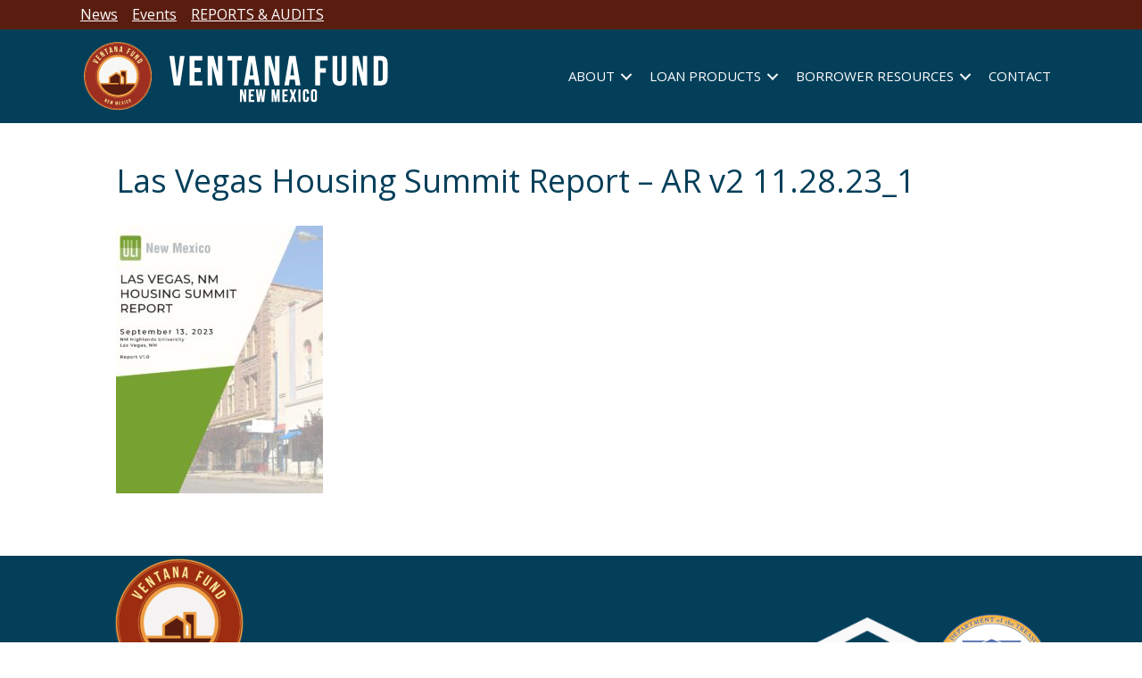

--- FILE ---
content_type: text/html; charset=UTF-8
request_url: https://www.ventanafund.org/borrower-resources/housing-summits/las-vegas-housing-summit-report-ar-v2-11-28-23_1/
body_size: 10065
content:
<!DOCTYPE html>
<html lang="en-US">
<head>
<meta charset="UTF-8" />
<meta name='viewport' content='width=device-width, initial-scale=1.0' />
<meta http-equiv='X-UA-Compatible' content='IE=edge' />
<link rel="profile" href="https://gmpg.org/xfn/11" />
<meta name='robots' content='index, follow, max-image-preview:large, max-snippet:-1, max-video-preview:-1' />

	<!-- This site is optimized with the Yoast SEO plugin v22.8 - https://yoast.com/wordpress/plugins/seo/ -->
	<title>Las Vegas Housing Summit Report - AR v2 11.28.23_1 - Ventana Fund</title>
	<link rel="canonical" href="https://www.ventanafund.org/borrower-resources/housing-summits/las-vegas-housing-summit-report-ar-v2-11-28-23_1/" />
	<meta property="og:locale" content="en_US" />
	<meta property="og:type" content="article" />
	<meta property="og:title" content="Las Vegas Housing Summit Report - AR v2 11.28.23_1 - Ventana Fund" />
	<meta property="og:url" content="https://www.ventanafund.org/borrower-resources/housing-summits/las-vegas-housing-summit-report-ar-v2-11-28-23_1/" />
	<meta property="og:site_name" content="Ventana Fund" />
	<meta property="og:image" content="https://www.ventanafund.org/borrower-resources/housing-summits/las-vegas-housing-summit-report-ar-v2-11-28-23_1" />
	<meta property="og:image:width" content="1" />
	<meta property="og:image:height" content="1" />
	<meta property="og:image:type" content="image/jpeg" />
	<meta name="twitter:card" content="summary_large_image" />
	<script type="application/ld+json" class="yoast-schema-graph">{"@context":"https://schema.org","@graph":[{"@type":"WebPage","@id":"https://www.ventanafund.org/borrower-resources/housing-summits/las-vegas-housing-summit-report-ar-v2-11-28-23_1/","url":"https://www.ventanafund.org/borrower-resources/housing-summits/las-vegas-housing-summit-report-ar-v2-11-28-23_1/","name":"Las Vegas Housing Summit Report - AR v2 11.28.23_1 - Ventana Fund","isPartOf":{"@id":"https://ventanafund.org/#website"},"primaryImageOfPage":{"@id":"https://www.ventanafund.org/borrower-resources/housing-summits/las-vegas-housing-summit-report-ar-v2-11-28-23_1/#primaryimage"},"image":{"@id":"https://www.ventanafund.org/borrower-resources/housing-summits/las-vegas-housing-summit-report-ar-v2-11-28-23_1/#primaryimage"},"thumbnailUrl":"https://www.ventanafund.org/wp-content/uploads/2024/01/Las-Vegas-Housing-Summit-Report-AR-v2-11.28.23_1-scaled.jpg","datePublished":"2024-01-10T22:20:35+00:00","dateModified":"2024-01-10T22:20:35+00:00","breadcrumb":{"@id":"https://www.ventanafund.org/borrower-resources/housing-summits/las-vegas-housing-summit-report-ar-v2-11-28-23_1/#breadcrumb"},"inLanguage":"en-US","potentialAction":[{"@type":"ReadAction","target":["https://www.ventanafund.org/borrower-resources/housing-summits/las-vegas-housing-summit-report-ar-v2-11-28-23_1/"]}]},{"@type":"ImageObject","inLanguage":"en-US","@id":"https://www.ventanafund.org/borrower-resources/housing-summits/las-vegas-housing-summit-report-ar-v2-11-28-23_1/#primaryimage","url":"https://www.ventanafund.org/wp-content/uploads/2024/01/Las-Vegas-Housing-Summit-Report-AR-v2-11.28.23_1-scaled.jpg","contentUrl":"https://www.ventanafund.org/wp-content/uploads/2024/01/Las-Vegas-Housing-Summit-Report-AR-v2-11.28.23_1-scaled.jpg","width":1978,"height":2560},{"@type":"BreadcrumbList","@id":"https://www.ventanafund.org/borrower-resources/housing-summits/las-vegas-housing-summit-report-ar-v2-11-28-23_1/#breadcrumb","itemListElement":[{"@type":"ListItem","position":1,"name":"Home","item":"https://www.ventanafund.org/"},{"@type":"ListItem","position":2,"name":"Borrower Resources","item":"https://www.ventanafund.org/borrower-resources/"},{"@type":"ListItem","position":3,"name":"Housing Summits","item":"https://www.ventanafund.org/borrower-resources/housing-summits/"},{"@type":"ListItem","position":4,"name":"Las Vegas Housing Summit Report &#8211; AR v2 11.28.23_1"}]},{"@type":"WebSite","@id":"https://ventanafund.org/#website","url":"https://ventanafund.org/","name":"Ventana Fund","description":"Financing New Mexico’s Affordable Housing","potentialAction":[{"@type":"SearchAction","target":{"@type":"EntryPoint","urlTemplate":"https://ventanafund.org/?s={search_term_string}"},"query-input":"required name=search_term_string"}],"inLanguage":"en-US"}]}</script>
	<!-- / Yoast SEO plugin. -->


<link rel='dns-prefetch' href='//kit.fontawesome.com' />
<link rel='dns-prefetch' href='//fonts.googleapis.com' />
<link href='https://fonts.gstatic.com' crossorigin rel='preconnect' />
<link rel="alternate" type="application/rss+xml" title="Ventana Fund &raquo; Feed" href="https://www.ventanafund.org/feed/" />
<link rel="alternate" type="text/calendar" title="Ventana Fund &raquo; iCal Feed" href="https://www.ventanafund.org/events/?ical=1" />
<link rel="alternate" title="oEmbed (JSON)" type="application/json+oembed" href="https://www.ventanafund.org/wp-json/oembed/1.0/embed?url=https%3A%2F%2Fwww.ventanafund.org%2Fborrower-resources%2Fhousing-summits%2Flas-vegas-housing-summit-report-ar-v2-11-28-23_1%2F" />
<link rel="alternate" title="oEmbed (XML)" type="text/xml+oembed" href="https://www.ventanafund.org/wp-json/oembed/1.0/embed?url=https%3A%2F%2Fwww.ventanafund.org%2Fborrower-resources%2Fhousing-summits%2Flas-vegas-housing-summit-report-ar-v2-11-28-23_1%2F&#038;format=xml" />
<style id='wp-img-auto-sizes-contain-inline-css'>
img:is([sizes=auto i],[sizes^="auto," i]){contain-intrinsic-size:3000px 1500px}
/*# sourceURL=wp-img-auto-sizes-contain-inline-css */
</style>
<link rel='stylesheet' id='formidable-css' href='https://www.ventanafund.org/wp-content/plugins/formidable/css/formidableforms.css?ver=641412' media='all' />
<style id='wp-emoji-styles-inline-css'>

	img.wp-smiley, img.emoji {
		display: inline !important;
		border: none !important;
		box-shadow: none !important;
		height: 1em !important;
		width: 1em !important;
		margin: 0 0.07em !important;
		vertical-align: -0.1em !important;
		background: none !important;
		padding: 0 !important;
	}
/*# sourceURL=wp-emoji-styles-inline-css */
</style>
<link rel='stylesheet' id='wp-block-library-css' href='https://www.ventanafund.org/wp-includes/css/dist/block-library/style.min.css?ver=6.9' media='all' />
<style id='global-styles-inline-css'>
:root{--wp--preset--aspect-ratio--square: 1;--wp--preset--aspect-ratio--4-3: 4/3;--wp--preset--aspect-ratio--3-4: 3/4;--wp--preset--aspect-ratio--3-2: 3/2;--wp--preset--aspect-ratio--2-3: 2/3;--wp--preset--aspect-ratio--16-9: 16/9;--wp--preset--aspect-ratio--9-16: 9/16;--wp--preset--color--black: #000000;--wp--preset--color--cyan-bluish-gray: #abb8c3;--wp--preset--color--white: #ffffff;--wp--preset--color--pale-pink: #f78da7;--wp--preset--color--vivid-red: #cf2e2e;--wp--preset--color--luminous-vivid-orange: #ff6900;--wp--preset--color--luminous-vivid-amber: #fcb900;--wp--preset--color--light-green-cyan: #7bdcb5;--wp--preset--color--vivid-green-cyan: #00d084;--wp--preset--color--pale-cyan-blue: #8ed1fc;--wp--preset--color--vivid-cyan-blue: #0693e3;--wp--preset--color--vivid-purple: #9b51e0;--wp--preset--color--fl-heading-text: #043f5a;--wp--preset--color--fl-body-bg: #ffffff;--wp--preset--color--fl-body-text: #5e5c5c;--wp--preset--color--fl-accent: #043f5a;--wp--preset--color--fl-accent-hover: #00687a;--wp--preset--color--fl-topbar-bg: #ffffff;--wp--preset--color--fl-topbar-text: #000000;--wp--preset--color--fl-topbar-link: #428bca;--wp--preset--color--fl-topbar-hover: #428bca;--wp--preset--color--fl-header-bg: #ffffff;--wp--preset--color--fl-header-text: #000000;--wp--preset--color--fl-header-link: #428bca;--wp--preset--color--fl-header-hover: #428bca;--wp--preset--color--fl-nav-bg: #ffffff;--wp--preset--color--fl-nav-link: #428bca;--wp--preset--color--fl-nav-hover: #428bca;--wp--preset--color--fl-content-bg: #ffffff;--wp--preset--color--fl-footer-widgets-bg: #ffffff;--wp--preset--color--fl-footer-widgets-text: #000000;--wp--preset--color--fl-footer-widgets-link: #428bca;--wp--preset--color--fl-footer-widgets-hover: #428bca;--wp--preset--color--fl-footer-bg: #ffffff;--wp--preset--color--fl-footer-text: #000000;--wp--preset--color--fl-footer-link: #428bca;--wp--preset--color--fl-footer-hover: #428bca;--wp--preset--gradient--vivid-cyan-blue-to-vivid-purple: linear-gradient(135deg,rgb(6,147,227) 0%,rgb(155,81,224) 100%);--wp--preset--gradient--light-green-cyan-to-vivid-green-cyan: linear-gradient(135deg,rgb(122,220,180) 0%,rgb(0,208,130) 100%);--wp--preset--gradient--luminous-vivid-amber-to-luminous-vivid-orange: linear-gradient(135deg,rgb(252,185,0) 0%,rgb(255,105,0) 100%);--wp--preset--gradient--luminous-vivid-orange-to-vivid-red: linear-gradient(135deg,rgb(255,105,0) 0%,rgb(207,46,46) 100%);--wp--preset--gradient--very-light-gray-to-cyan-bluish-gray: linear-gradient(135deg,rgb(238,238,238) 0%,rgb(169,184,195) 100%);--wp--preset--gradient--cool-to-warm-spectrum: linear-gradient(135deg,rgb(74,234,220) 0%,rgb(151,120,209) 20%,rgb(207,42,186) 40%,rgb(238,44,130) 60%,rgb(251,105,98) 80%,rgb(254,248,76) 100%);--wp--preset--gradient--blush-light-purple: linear-gradient(135deg,rgb(255,206,236) 0%,rgb(152,150,240) 100%);--wp--preset--gradient--blush-bordeaux: linear-gradient(135deg,rgb(254,205,165) 0%,rgb(254,45,45) 50%,rgb(107,0,62) 100%);--wp--preset--gradient--luminous-dusk: linear-gradient(135deg,rgb(255,203,112) 0%,rgb(199,81,192) 50%,rgb(65,88,208) 100%);--wp--preset--gradient--pale-ocean: linear-gradient(135deg,rgb(255,245,203) 0%,rgb(182,227,212) 50%,rgb(51,167,181) 100%);--wp--preset--gradient--electric-grass: linear-gradient(135deg,rgb(202,248,128) 0%,rgb(113,206,126) 100%);--wp--preset--gradient--midnight: linear-gradient(135deg,rgb(2,3,129) 0%,rgb(40,116,252) 100%);--wp--preset--font-size--small: 13px;--wp--preset--font-size--medium: 20px;--wp--preset--font-size--large: 36px;--wp--preset--font-size--x-large: 42px;--wp--preset--spacing--20: 0.44rem;--wp--preset--spacing--30: 0.67rem;--wp--preset--spacing--40: 1rem;--wp--preset--spacing--50: 1.5rem;--wp--preset--spacing--60: 2.25rem;--wp--preset--spacing--70: 3.38rem;--wp--preset--spacing--80: 5.06rem;--wp--preset--shadow--natural: 6px 6px 9px rgba(0, 0, 0, 0.2);--wp--preset--shadow--deep: 12px 12px 50px rgba(0, 0, 0, 0.4);--wp--preset--shadow--sharp: 6px 6px 0px rgba(0, 0, 0, 0.2);--wp--preset--shadow--outlined: 6px 6px 0px -3px rgb(255, 255, 255), 6px 6px rgb(0, 0, 0);--wp--preset--shadow--crisp: 6px 6px 0px rgb(0, 0, 0);}:where(.is-layout-flex){gap: 0.5em;}:where(.is-layout-grid){gap: 0.5em;}body .is-layout-flex{display: flex;}.is-layout-flex{flex-wrap: wrap;align-items: center;}.is-layout-flex > :is(*, div){margin: 0;}body .is-layout-grid{display: grid;}.is-layout-grid > :is(*, div){margin: 0;}:where(.wp-block-columns.is-layout-flex){gap: 2em;}:where(.wp-block-columns.is-layout-grid){gap: 2em;}:where(.wp-block-post-template.is-layout-flex){gap: 1.25em;}:where(.wp-block-post-template.is-layout-grid){gap: 1.25em;}.has-black-color{color: var(--wp--preset--color--black) !important;}.has-cyan-bluish-gray-color{color: var(--wp--preset--color--cyan-bluish-gray) !important;}.has-white-color{color: var(--wp--preset--color--white) !important;}.has-pale-pink-color{color: var(--wp--preset--color--pale-pink) !important;}.has-vivid-red-color{color: var(--wp--preset--color--vivid-red) !important;}.has-luminous-vivid-orange-color{color: var(--wp--preset--color--luminous-vivid-orange) !important;}.has-luminous-vivid-amber-color{color: var(--wp--preset--color--luminous-vivid-amber) !important;}.has-light-green-cyan-color{color: var(--wp--preset--color--light-green-cyan) !important;}.has-vivid-green-cyan-color{color: var(--wp--preset--color--vivid-green-cyan) !important;}.has-pale-cyan-blue-color{color: var(--wp--preset--color--pale-cyan-blue) !important;}.has-vivid-cyan-blue-color{color: var(--wp--preset--color--vivid-cyan-blue) !important;}.has-vivid-purple-color{color: var(--wp--preset--color--vivid-purple) !important;}.has-black-background-color{background-color: var(--wp--preset--color--black) !important;}.has-cyan-bluish-gray-background-color{background-color: var(--wp--preset--color--cyan-bluish-gray) !important;}.has-white-background-color{background-color: var(--wp--preset--color--white) !important;}.has-pale-pink-background-color{background-color: var(--wp--preset--color--pale-pink) !important;}.has-vivid-red-background-color{background-color: var(--wp--preset--color--vivid-red) !important;}.has-luminous-vivid-orange-background-color{background-color: var(--wp--preset--color--luminous-vivid-orange) !important;}.has-luminous-vivid-amber-background-color{background-color: var(--wp--preset--color--luminous-vivid-amber) !important;}.has-light-green-cyan-background-color{background-color: var(--wp--preset--color--light-green-cyan) !important;}.has-vivid-green-cyan-background-color{background-color: var(--wp--preset--color--vivid-green-cyan) !important;}.has-pale-cyan-blue-background-color{background-color: var(--wp--preset--color--pale-cyan-blue) !important;}.has-vivid-cyan-blue-background-color{background-color: var(--wp--preset--color--vivid-cyan-blue) !important;}.has-vivid-purple-background-color{background-color: var(--wp--preset--color--vivid-purple) !important;}.has-black-border-color{border-color: var(--wp--preset--color--black) !important;}.has-cyan-bluish-gray-border-color{border-color: var(--wp--preset--color--cyan-bluish-gray) !important;}.has-white-border-color{border-color: var(--wp--preset--color--white) !important;}.has-pale-pink-border-color{border-color: var(--wp--preset--color--pale-pink) !important;}.has-vivid-red-border-color{border-color: var(--wp--preset--color--vivid-red) !important;}.has-luminous-vivid-orange-border-color{border-color: var(--wp--preset--color--luminous-vivid-orange) !important;}.has-luminous-vivid-amber-border-color{border-color: var(--wp--preset--color--luminous-vivid-amber) !important;}.has-light-green-cyan-border-color{border-color: var(--wp--preset--color--light-green-cyan) !important;}.has-vivid-green-cyan-border-color{border-color: var(--wp--preset--color--vivid-green-cyan) !important;}.has-pale-cyan-blue-border-color{border-color: var(--wp--preset--color--pale-cyan-blue) !important;}.has-vivid-cyan-blue-border-color{border-color: var(--wp--preset--color--vivid-cyan-blue) !important;}.has-vivid-purple-border-color{border-color: var(--wp--preset--color--vivid-purple) !important;}.has-vivid-cyan-blue-to-vivid-purple-gradient-background{background: var(--wp--preset--gradient--vivid-cyan-blue-to-vivid-purple) !important;}.has-light-green-cyan-to-vivid-green-cyan-gradient-background{background: var(--wp--preset--gradient--light-green-cyan-to-vivid-green-cyan) !important;}.has-luminous-vivid-amber-to-luminous-vivid-orange-gradient-background{background: var(--wp--preset--gradient--luminous-vivid-amber-to-luminous-vivid-orange) !important;}.has-luminous-vivid-orange-to-vivid-red-gradient-background{background: var(--wp--preset--gradient--luminous-vivid-orange-to-vivid-red) !important;}.has-very-light-gray-to-cyan-bluish-gray-gradient-background{background: var(--wp--preset--gradient--very-light-gray-to-cyan-bluish-gray) !important;}.has-cool-to-warm-spectrum-gradient-background{background: var(--wp--preset--gradient--cool-to-warm-spectrum) !important;}.has-blush-light-purple-gradient-background{background: var(--wp--preset--gradient--blush-light-purple) !important;}.has-blush-bordeaux-gradient-background{background: var(--wp--preset--gradient--blush-bordeaux) !important;}.has-luminous-dusk-gradient-background{background: var(--wp--preset--gradient--luminous-dusk) !important;}.has-pale-ocean-gradient-background{background: var(--wp--preset--gradient--pale-ocean) !important;}.has-electric-grass-gradient-background{background: var(--wp--preset--gradient--electric-grass) !important;}.has-midnight-gradient-background{background: var(--wp--preset--gradient--midnight) !important;}.has-small-font-size{font-size: var(--wp--preset--font-size--small) !important;}.has-medium-font-size{font-size: var(--wp--preset--font-size--medium) !important;}.has-large-font-size{font-size: var(--wp--preset--font-size--large) !important;}.has-x-large-font-size{font-size: var(--wp--preset--font-size--x-large) !important;}
/*# sourceURL=global-styles-inline-css */
</style>

<style id='classic-theme-styles-inline-css'>
/*! This file is auto-generated */
.wp-block-button__link{color:#fff;background-color:#32373c;border-radius:9999px;box-shadow:none;text-decoration:none;padding:calc(.667em + 2px) calc(1.333em + 2px);font-size:1.125em}.wp-block-file__button{background:#32373c;color:#fff;text-decoration:none}
/*# sourceURL=/wp-includes/css/classic-themes.min.css */
</style>
<link rel='stylesheet' id='fl-builder-layout-bundle-f4eb106e0fc1b0364b01192092060f0d-css' href='https://www.ventanafund.org/wp-content/uploads/bb-plugin/cache/f4eb106e0fc1b0364b01192092060f0d-layout-bundle.css?ver=2.8.1.3-1.4.10' media='all' />
<link rel='stylesheet' id='jquery-magnificpopup-css' href='https://www.ventanafund.org/wp-content/plugins/bb-plugin/css/jquery.magnificpopup.min.css?ver=2.8.1.3' media='all' />
<link rel='stylesheet' id='base-css' href='https://www.ventanafund.org/wp-content/themes/bb-theme/css/base.min.css?ver=1.7.15.3' media='all' />
<link rel='stylesheet' id='fl-automator-skin-css' href='https://www.ventanafund.org/wp-content/uploads/bb-theme/skin-66325defe2d2e.css?ver=1.7.15.3' media='all' />
<link rel='stylesheet' id='fl-child-theme-css' href='https://www.ventanafund.org/wp-content/themes/bb-theme-child/style.css?ver=6.9' media='all' />
<link rel='stylesheet' id='pp-animate-css' href='https://www.ventanafund.org/wp-content/plugins/bbpowerpack/assets/css/animate.min.css?ver=3.5.1' media='all' />
<link rel='stylesheet' id='fl-builder-google-fonts-c6fcdde087c9ccb6a474b897f98c680a-css' href='//fonts.googleapis.com/css?family=Open+Sans%3A300%2C400%2C700%2C400&#038;ver=6.9' media='all' />
<script id="wpgmza_data-js-extra">
var wpgmza_google_api_status = {"message":"Enqueued","code":"ENQUEUED"};
//# sourceURL=wpgmza_data-js-extra
</script>
<script src="https://www.ventanafund.org/wp-content/plugins/wp-google-maps/wpgmza_data.js?ver=6.9" id="wpgmza_data-js"></script>
<script src="https://www.ventanafund.org/wp-includes/js/jquery/jquery.min.js?ver=3.7.1" id="jquery-core-js"></script>
<script src="https://www.ventanafund.org/wp-includes/js/jquery/jquery-migrate.min.js?ver=3.4.1" id="jquery-migrate-js"></script>
<script defer crossorigin="anonymous" src="https://kit.fontawesome.com/ebbfc9b6cf.js" id="font-awesome-official-js"></script>
<link rel="https://api.w.org/" href="https://www.ventanafund.org/wp-json/" /><link rel="alternate" title="JSON" type="application/json" href="https://www.ventanafund.org/wp-json/wp/v2/media/750" /><link rel="EditURI" type="application/rsd+xml" title="RSD" href="https://www.ventanafund.org/xmlrpc.php?rsd" />
<meta name="generator" content="WordPress 6.9" />
<link rel='shortlink' href='https://www.ventanafund.org/?p=750' />
		<script>
			var bb_powerpack = {
				search_term: '',
				version: '2.36.4',
				getAjaxUrl: function() { return atob( 'aHR0cHM6Ly93d3cudmVudGFuYWZ1bmQub3JnL3dwLWFkbWluL2FkbWluLWFqYXgucGhw' ); },
				callback: function() {}
			};
		</script>
		
		<!-- GA Google Analytics @ https://m0n.co/ga -->
		<script async src="https://www.googletagmanager.com/gtag/js?id=G-QNECVXFRGK"></script>
		<script>
			window.dataLayer = window.dataLayer || [];
			function gtag(){dataLayer.push(arguments);}
			gtag('js', new Date());
			gtag('config', 'G-QNECVXFRGK');
		</script>

	<script type="text/javascript">document.documentElement.className += " js";</script>
<meta name="tec-api-version" content="v1"><meta name="tec-api-origin" content="https://www.ventanafund.org"><link rel="alternate" href="https://www.ventanafund.org/wp-json/tribe/events/v1/" /><link rel="icon" href="https://www.ventanafund.org/wp-content/uploads/2025/03/cropped-Ventana-Fund-Logo-Vector-Files-01-1-32x32.png" sizes="32x32" />
<link rel="icon" href="https://www.ventanafund.org/wp-content/uploads/2025/03/cropped-Ventana-Fund-Logo-Vector-Files-01-1-192x192.png" sizes="192x192" />
<link rel="apple-touch-icon" href="https://www.ventanafund.org/wp-content/uploads/2025/03/cropped-Ventana-Fund-Logo-Vector-Files-01-1-180x180.png" />
<meta name="msapplication-TileImage" content="https://www.ventanafund.org/wp-content/uploads/2025/03/cropped-Ventana-Fund-Logo-Vector-Files-01-1-270x270.png" />
</head>
<body class="attachment wp-singular attachment-template-default attachmentid-750 attachment-jpeg wp-theme-bb-theme wp-child-theme-bb-theme-child tribe-no-js fl-theme-builder-header fl-theme-builder-header-header fl-theme-builder-footer fl-theme-builder-footer-footer fl-framework-base fl-preset-default fl-full-width fl-search-active" itemscope="itemscope" itemtype="https://schema.org/WebPage">
<a aria-label="Skip to content" class="fl-screen-reader-text" href="#fl-main-content">Skip to content</a><div class="fl-page">
	<header class="fl-builder-content fl-builder-content-55 fl-builder-global-templates-locked" data-post-id="55" data-type="header" data-sticky="0" data-sticky-on="" data-sticky-breakpoint="medium" data-shrink="0" data-overlay="0" data-overlay-bg="transparent" data-shrink-image-height="50px" role="banner" itemscope="itemscope" itemtype="http://schema.org/WPHeader"><div class="fl-row fl-row-full-width fl-row-bg-color fl-node-k5go7jac2h34 fl-row-default-height fl-row-align-center" data-node="k5go7jac2h34">
	<div class="fl-row-content-wrap">
		<div class="uabb-row-separator uabb-top-row-separator" >
</div>
						<div class="fl-row-content fl-row-fixed-width fl-node-content">
		
<div class="fl-col-group fl-node-j0dw78cx3yuz fl-col-group-equal-height fl-col-group-align-center fl-col-group-custom-width" data-node="j0dw78cx3yuz">
			<div class="fl-col fl-node-wq32ri7ptdg8 fl-col-small-custom-width" data-node="wq32ri7ptdg8">
	<div class="fl-col-content fl-node-content"><div class="fl-module fl-module-rich-text fl-node-sdjwy14or53u" data-node="sdjwy14or53u">
	<div class="fl-module-content fl-node-content">
		<div class="fl-rich-text">
	<p style="margin-bottom: 0;"><span style="text-decoration: underline;"><a href="/news/">News</a></span>    <a href="/events/"><span style="text-decoration: underline;">Events</span></a>    <span style="text-decoration: underline;"><a href="/reports-audits/">REPORTS &amp; AUDITS</a></span></p>
</div>
	</div>
</div>
</div>
</div>
	</div>
		</div>
	</div>
</div>
<div class="fl-row fl-row-full-width fl-row-bg-color fl-node-oqx1jv8dk4ec fl-row-default-height fl-row-align-center" data-node="oqx1jv8dk4ec">
	<div class="fl-row-content-wrap">
		<div class="uabb-row-separator uabb-top-row-separator" >
</div>
						<div class="fl-row-content fl-row-fixed-width fl-node-content">
		
<div class="fl-col-group fl-node-s7th4mkdebr6 fl-col-group-equal-height fl-col-group-align-center fl-col-group-custom-width" data-node="s7th4mkdebr6">
			<div class="fl-col fl-node-t2vpybrzfu18 fl-col-small fl-col-small-custom-width" data-node="t2vpybrzfu18">
	<div class="fl-col-content fl-node-content"><div class="fl-module fl-module-photo fl-node-ft7mxdvnho82" data-node="ft7mxdvnho82">
	<div class="fl-module-content fl-node-content">
		<div class="fl-photo fl-photo-align-left" itemscope itemtype="https://schema.org/ImageObject">
	<div class="fl-photo-content fl-photo-img-png">
				<a href="https://www.ventanafund.org" target="_self" itemprop="url">
				<img loading="lazy" decoding="async" class="fl-photo-img wp-image-419 size-full" src="https://www.ventanafund.org/wp-content/uploads/2023/06/ventana-fund-wide-logo-350-alt.png" alt="Ventana Fund logo" itemprop="image" height="85" width="350" title="ventana-fund-wide-logo-350-alt"  data-no-lazy="1" srcset="https://www.ventanafund.org/wp-content/uploads/2023/06/ventana-fund-wide-logo-350-alt.png 350w, https://www.ventanafund.org/wp-content/uploads/2023/06/ventana-fund-wide-logo-350-alt-300x73.png 300w" sizes="auto, (max-width: 350px) 100vw, 350px" />
				</a>
					</div>
	</div>
	</div>
</div>
</div>
</div>
			<div class="fl-col fl-node-nbme5cplu73o fl-col-small-custom-width" data-node="nbme5cplu73o">
	<div class="fl-col-content fl-node-content"><div class="fl-module fl-module-menu fl-node-l7etsakdzm1j" data-node="l7etsakdzm1j">
	<div class="fl-module-content fl-node-content">
		<div class="fl-menu fl-menu-responsive-toggle-medium-mobile">
	<button class="fl-menu-mobile-toggle hamburger-label" aria-label="Menu"><span class="fl-menu-icon svg-container"><svg version="1.1" class="hamburger-menu" xmlns="http://www.w3.org/2000/svg" xmlns:xlink="http://www.w3.org/1999/xlink" viewBox="0 0 512 512">
<rect class="fl-hamburger-menu-top" width="512" height="102"/>
<rect class="fl-hamburger-menu-middle" y="205" width="512" height="102"/>
<rect class="fl-hamburger-menu-bottom" y="410" width="512" height="102"/>
</svg>
</span><span class="fl-menu-mobile-toggle-label">Menu</span></button>	<div class="fl-clear"></div>
	<nav aria-label="Menu" itemscope="itemscope" itemtype="https://schema.org/SiteNavigationElement"><ul id="menu-main" class="menu fl-menu-horizontal fl-toggle-arrows"><li id="menu-item-352" class="menu-item menu-item-type-post_type menu-item-object-page menu-item-has-children fl-has-submenu"><div class="fl-has-submenu-container"><a href="https://www.ventanafund.org/about/">About</a><span class="fl-menu-toggle"></span></div><ul class="sub-menu">	<li id="menu-item-498" class="menu-item menu-item-type-post_type menu-item-object-page"><a href="https://www.ventanafund.org/about/">Who We Are</a></li>	<li id="menu-item-100" class="menu-item menu-item-type-post_type menu-item-object-page"><a href="https://www.ventanafund.org/about/board-of-directors/">Board of Directors</a></li>	<li id="menu-item-907" class="menu-item menu-item-type-post_type menu-item-object-page"><a href="https://www.ventanafund.org/about/advisory-committee/">Advisory Committee</a></li>	<li id="menu-item-189" class="menu-item menu-item-type-post_type menu-item-object-page"><a href="https://www.ventanafund.org/about/staff/">Our Team</a></li>	<li id="menu-item-99" class="menu-item menu-item-type-post_type menu-item-object-page"><a href="https://www.ventanafund.org/about/portfolio/">Portfolio</a></li>	<li id="menu-item-101" class="menu-item menu-item-type-post_type menu-item-object-page"><a href="https://www.ventanafund.org/about/partners/">Partners</a></li>	<li id="menu-item-923" class="menu-item menu-item-type-post_type menu-item-object-page"><a href="https://www.ventanafund.org/careers/">Careers</a></li></ul></li><li id="menu-item-49" class="menu-item menu-item-type-post_type menu-item-object-page menu-item-has-children fl-has-submenu"><div class="fl-has-submenu-container"><a href="https://www.ventanafund.org/loan-products/">Loan Products</a><span class="fl-menu-toggle"></span></div><ul class="sub-menu">	<li id="menu-item-508" class="menu-item menu-item-type-post_type menu-item-object-page"><a href="https://www.ventanafund.org/loan-products/construction-loan/">Construction Loan</a></li>	<li id="menu-item-509" class="menu-item menu-item-type-post_type menu-item-object-page"><a href="https://www.ventanafund.org/loan-products/threshold-loan/">Threshold Loan</a></li></ul></li><li id="menu-item-363" class="menu-item menu-item-type-post_type menu-item-object-page menu-item-has-children fl-has-submenu"><div class="fl-has-submenu-container"><a href="https://www.ventanafund.org/borrower-resources/">Borrower Resources</a><span class="fl-menu-toggle"></span></div><ul class="sub-menu">	<li id="menu-item-246" class="menu-item menu-item-type-post_type menu-item-object-page"><a href="https://www.ventanafund.org/borrower-resources/current-borrowers/">Current Borrowers</a></li>	<li id="menu-item-245" class="menu-item menu-item-type-post_type menu-item-object-page"><a href="https://www.ventanafund.org/borrower-resources/new-borrowers/">New Borrowers</a></li>	<li id="menu-item-754" class="menu-item menu-item-type-post_type menu-item-object-page"><a href="https://www.ventanafund.org/borrower-resources/housing-summits/">Housing Summits</a></li>	<li id="menu-item-819" class="menu-item menu-item-type-post_type menu-item-object-page"><a href="https://www.ventanafund.org/borrower-resources/adus/">Accessory Dwelling Units (ADUs)</a></li>	<li id="menu-item-1525" class="menu-item menu-item-type-post_type menu-item-object-page"><a href="https://www.ventanafund.org/education/">Education</a></li></ul></li><li id="menu-item-111" class="menu-item menu-item-type-post_type menu-item-object-page"><a href="https://www.ventanafund.org/about/contact/">Contact</a></li></ul></nav></div>
	</div>
</div>
</div>
</div>
	</div>
		</div>
	</div>
</div>
</header><div class="uabb-js-breakpoint" style="display: none;"></div>	<div id="fl-main-content" class="fl-page-content" itemprop="mainContentOfPage" role="main">

		
<div class="fl-content-full container">
	<div class="row">
		<div class="fl-content col-md-12">
			<article class="fl-post post-750 attachment type-attachment status-inherit hentry" id="fl-post-750" itemscope="itemscope" itemtype="https://schema.org/CreativeWork">

		<header class="fl-post-header">
		<h1 class="fl-post-title" itemprop="headline">Las Vegas Housing Summit Report &#8211; AR v2 11.28.23_1</h1>
			</header><!-- .fl-post-header -->
			<div class="fl-post-content clearfix" itemprop="text">
		<p class="attachment"><a href='https://www.ventanafund.org/wp-content/uploads/2024/01/Las-Vegas-Housing-Summit-Report-AR-v2-11.28.23_1-scaled.jpg'><img fetchpriority="high" decoding="async" width="232" height="300" src="https://www.ventanafund.org/wp-content/uploads/2024/01/Las-Vegas-Housing-Summit-Report-AR-v2-11.28.23_1-232x300.jpg" class="attachment-medium size-medium" alt="" srcset="https://www.ventanafund.org/wp-content/uploads/2024/01/Las-Vegas-Housing-Summit-Report-AR-v2-11.28.23_1-232x300.jpg 232w, https://www.ventanafund.org/wp-content/uploads/2024/01/Las-Vegas-Housing-Summit-Report-AR-v2-11.28.23_1-791x1024.jpg 791w, https://www.ventanafund.org/wp-content/uploads/2024/01/Las-Vegas-Housing-Summit-Report-AR-v2-11.28.23_1-768x994.jpg 768w, https://www.ventanafund.org/wp-content/uploads/2024/01/Las-Vegas-Housing-Summit-Report-AR-v2-11.28.23_1-1187x1536.jpg 1187w, https://www.ventanafund.org/wp-content/uploads/2024/01/Las-Vegas-Housing-Summit-Report-AR-v2-11.28.23_1-1583x2048.jpg 1583w, https://www.ventanafund.org/wp-content/uploads/2024/01/Las-Vegas-Housing-Summit-Report-AR-v2-11.28.23_1-scaled.jpg 1978w" sizes="(max-width: 232px) 100vw, 232px" /></a></p>
	</div><!-- .fl-post-content -->
	
</article>

<!-- .fl-post -->
		</div>
	</div>
</div>


	</div><!-- .fl-page-content -->
	<footer class="fl-builder-content fl-builder-content-65 fl-builder-global-templates-locked" data-post-id="65" data-type="footer" itemscope="itemscope" itemtype="http://schema.org/WPFooter"><div class="fl-row fl-row-full-width fl-row-bg-color fl-node-4hqgpy5dzs91 fl-row-default-height fl-row-align-center" data-node="4hqgpy5dzs91">
	<div class="fl-row-content-wrap">
		<div class="uabb-row-separator uabb-top-row-separator" >
</div>
						<div class="fl-row-content fl-row-fixed-width fl-node-content">
		
<div class="fl-col-group fl-node-weuy956m1c2g fl-col-group-equal-height fl-col-group-align-center fl-col-group-custom-width" data-node="weuy956m1c2g">
			<div class="fl-col fl-node-ctkhm8iwr1b6 fl-col-small" data-node="ctkhm8iwr1b6">
	<div class="fl-col-content fl-node-content"><div class="fl-module fl-module-photo fl-node-z0r6ftjconde" data-node="z0r6ftjconde">
	<div class="fl-module-content fl-node-content">
		<div class="fl-photo fl-photo-align-center" itemscope itemtype="https://schema.org/ImageObject">
	<div class="fl-photo-content fl-photo-img-png">
				<img loading="lazy" decoding="async" class="fl-photo-img wp-image-54 size-thumbnail" src="https://www.ventanafund.org/wp-content/uploads/2023/06/image001-6-150x150.png" alt="Ventana Fund logo" itemprop="image" height="150" width="150" title="Ventana Fund logo" srcset="https://www.ventanafund.org/wp-content/uploads/2023/06/image001-6-150x150.png 150w, https://www.ventanafund.org/wp-content/uploads/2023/06/image001-6-300x300.png 300w, https://www.ventanafund.org/wp-content/uploads/2023/06/image001-6-1024x1024.png 1024w, https://www.ventanafund.org/wp-content/uploads/2023/06/image001-6-768x768.png 768w, https://www.ventanafund.org/wp-content/uploads/2023/06/image001-6-1536x1536.png 1536w, https://www.ventanafund.org/wp-content/uploads/2023/06/image001-6.png 1650w" sizes="auto, (max-width: 150px) 100vw, 150px" />
					</div>
	</div>
	</div>
</div>
<div class="fl-module fl-module-rich-text fl-node-yjb2fwv0z58h" data-node="yjb2fwv0z58h">
	<div class="fl-module-content fl-node-content">
		<div class="fl-rich-text">
	<p style="text-align: center;">715 Tijeras Ave NW, Albuquerque, NM, 87102<br />
Mailing: PO BOX 25483, Albuquerque, NM, 87125</p>
</div>
	</div>
</div>
</div>
</div>
			<div class="fl-col fl-node-zc4kv2o6d17b fl-col-small fl-visible-desktop fl-visible-large" data-node="zc4kv2o6d17b">
	<div class="fl-col-content fl-node-content"></div>
</div>
			<div class="fl-col fl-node-xb29uzj5o81v fl-col-small" data-node="xb29uzj5o81v">
	<div class="fl-col-content fl-node-content"><div class="fl-module fl-module-rich-text fl-node-mlq01a3vk7uf" data-node="mlq01a3vk7uf">
	<div class="fl-module-content fl-node-content">
		<div class="fl-rich-text">
	<p style="text-align: center;">Contact Us<br />
Phone: 505-377-2053<br />
Email: info@ventanafund.org</p>
</div>
	</div>
</div>
</div>
</div>
			<div class="fl-col fl-node-pjs4lr5yt1ac fl-col-small fl-col-small-custom-width" data-node="pjs4lr5yt1ac">
	<div class="fl-col-content fl-node-content"><div class="fl-module fl-module-photo fl-node-nw5by6m3f9or" data-node="nw5by6m3f9or">
	<div class="fl-module-content fl-node-content">
		<div class="fl-photo fl-photo-align-center" itemscope itemtype="https://schema.org/ImageObject">
	<div class="fl-photo-content fl-photo-img-png">
				<img loading="lazy" decoding="async" class="fl-photo-img wp-image-778 size-thumbnail" src="https://www.ventanafund.org/wp-content/uploads/2023/06/Untitled-design-150x150.png" alt="Untitled design" itemprop="image" height="150" width="150" title="Untitled design"  />
					</div>
	</div>
	</div>
</div>
</div>
</div>
			<div class="fl-col fl-node-hd1n56kfx3cs fl-col-small" data-node="hd1n56kfx3cs">
	<div class="fl-col-content fl-node-content"><div class="fl-module fl-module-photo fl-node-0po3ec91ts2j" data-node="0po3ec91ts2j">
	<div class="fl-module-content fl-node-content">
		<div class="fl-photo fl-photo-align-center" itemscope itemtype="https://schema.org/ImageObject">
	<div class="fl-photo-content fl-photo-img-png">
				<img loading="lazy" decoding="async" class="fl-photo-img wp-image-815 size-full" src="https://www.ventanafund.org/wp-content/uploads/2023/06/Untitled-design-4.png" alt="Untitled design (4)" itemprop="image" height="1011" width="1200" title="Untitled design (4)" srcset="https://www.ventanafund.org/wp-content/uploads/2023/06/Untitled-design-4.png 1200w, https://www.ventanafund.org/wp-content/uploads/2023/06/Untitled-design-4-300x253.png 300w, https://www.ventanafund.org/wp-content/uploads/2023/06/Untitled-design-4-1024x863.png 1024w, https://www.ventanafund.org/wp-content/uploads/2023/06/Untitled-design-4-768x647.png 768w" sizes="auto, (max-width: 1200px) 100vw, 1200px" />
					</div>
	</div>
	</div>
</div>
</div>
</div>
	</div>
		</div>
	</div>
</div>
<div class="fl-row fl-row-full-width fl-row-bg-color fl-node-bdnaekqv8gtu fl-row-default-height fl-row-align-center" data-node="bdnaekqv8gtu">
	<div class="fl-row-content-wrap">
		<div class="uabb-row-separator uabb-top-row-separator" >
</div>
						<div class="fl-row-content fl-row-fixed-width fl-node-content">
		
<div class="fl-col-group fl-node-agjb43nw5r18" data-node="agjb43nw5r18">
			<div class="fl-col fl-node-15d06xcsi78b fl-col-small" data-node="15d06xcsi78b">
	<div class="fl-col-content fl-node-content"><div class="fl-module fl-module-rich-text fl-node-j7tmzrugp3sc" data-node="j7tmzrugp3sc">
	<div class="fl-module-content fl-node-content">
		<div class="fl-rich-text">
	<p><small>© 2026 Ventana Fund. All Rights Reserved.</small></p>
</div>
	</div>
</div>
</div>
</div>
			<div class="fl-col fl-node-5078nkhyew1o fl-col-small" data-node="5078nkhyew1o">
	<div class="fl-col-content fl-node-content"><div class="fl-module fl-module-rich-text fl-node-2f9olsy5hqpr" data-node="2f9olsy5hqpr">
	<div class="fl-module-content fl-node-content">
		<div class="fl-rich-text">
	<p><small><a href="/privacy-policy/"><span style="text-decoration: underline;">PRIVACY POLICY</span></a> | <span style="text-decoration: underline;"><a href="/site-map/">SITE MAP</a></span> | <span style="text-decoration: underline;"><a href="https://www.ventanafund.org/borrower-resources/non-discrimination/" target="_blank" rel="noopener">NON-DISCRIMINATION</a></span></small></p>
</div>
	</div>
</div>
</div>
</div>
	</div>
		</div>
	</div>
</div>
</footer><div class="uabb-js-breakpoint" style="display: none;"></div>	</div><!-- .fl-page -->
<script type="speculationrules">
{"prefetch":[{"source":"document","where":{"and":[{"href_matches":"/*"},{"not":{"href_matches":["/wp-*.php","/wp-admin/*","/wp-content/uploads/*","/wp-content/*","/wp-content/plugins/*","/wp-content/themes/bb-theme-child/*","/wp-content/themes/bb-theme/*","/*\\?(.+)"]}},{"not":{"selector_matches":"a[rel~=\"nofollow\"]"}},{"not":{"selector_matches":".no-prefetch, .no-prefetch a"}}]},"eagerness":"conservative"}]}
</script>
		<script>
		( function ( body ) {
			'use strict';
			body.className = body.className.replace( /\btribe-no-js\b/, 'tribe-js' );
		} )( document.body );
		</script>
		<script> /* <![CDATA[ */var tribe_l10n_datatables = {"aria":{"sort_ascending":": activate to sort column ascending","sort_descending":": activate to sort column descending"},"length_menu":"Show _MENU_ entries","empty_table":"No data available in table","info":"Showing _START_ to _END_ of _TOTAL_ entries","info_empty":"Showing 0 to 0 of 0 entries","info_filtered":"(filtered from _MAX_ total entries)","zero_records":"No matching records found","search":"Search:","all_selected_text":"All items on this page were selected. ","select_all_link":"Select all pages","clear_selection":"Clear Selection.","pagination":{"all":"All","next":"Next","previous":"Previous"},"select":{"rows":{"0":"","_":": Selected %d rows","1":": Selected 1 row"}},"datepicker":{"dayNames":["Sunday","Monday","Tuesday","Wednesday","Thursday","Friday","Saturday"],"dayNamesShort":["Sun","Mon","Tue","Wed","Thu","Fri","Sat"],"dayNamesMin":["S","M","T","W","T","F","S"],"monthNames":["January","February","March","April","May","June","July","August","September","October","November","December"],"monthNamesShort":["January","February","March","April","May","June","July","August","September","October","November","December"],"monthNamesMin":["Jan","Feb","Mar","Apr","May","Jun","Jul","Aug","Sep","Oct","Nov","Dec"],"nextText":"Next","prevText":"Prev","currentText":"Today","closeText":"Done","today":"Today","clear":"Clear"}};/* ]]> */ </script><script src="https://www.ventanafund.org/wp-content/plugins/bb-plugin/js/jquery.imagesloaded.min.js?ver=2.8.1.3" id="imagesloaded-js"></script>
<script src="https://www.ventanafund.org/wp-content/plugins/bb-plugin/js/jquery.ba-throttle-debounce.min.js?ver=2.8.1.3" id="jquery-throttle-js"></script>
<script src="https://www.ventanafund.org/wp-content/uploads/bb-plugin/cache/9cdb351ad0340af7fafbd383f1be9643-layout-bundle.js?ver=2.8.1.3-1.4.10" id="fl-builder-layout-bundle-9cdb351ad0340af7fafbd383f1be9643-js"></script>
<script src="https://www.ventanafund.org/wp-content/plugins/bb-plugin/js/jquery.magnificpopup.min.js?ver=2.8.1.3" id="jquery-magnificpopup-js"></script>
<script src="https://www.ventanafund.org/wp-content/plugins/bb-plugin/js/jquery.fitvids.min.js?ver=1.2" id="jquery-fitvids-js"></script>
<script id="fl-automator-js-extra">
var themeopts = {"medium_breakpoint":"992","mobile_breakpoint":"768","scrollTopPosition":"800"};
//# sourceURL=fl-automator-js-extra
</script>
<script src="https://www.ventanafund.org/wp-content/themes/bb-theme/js/theme.min.js?ver=1.7.15.3" id="fl-automator-js"></script>
<script id="wp-emoji-settings" type="application/json">
{"baseUrl":"https://s.w.org/images/core/emoji/17.0.2/72x72/","ext":".png","svgUrl":"https://s.w.org/images/core/emoji/17.0.2/svg/","svgExt":".svg","source":{"concatemoji":"https://www.ventanafund.org/wp-includes/js/wp-emoji-release.min.js?ver=6.9"}}
</script>
<script type="module">
/*! This file is auto-generated */
const a=JSON.parse(document.getElementById("wp-emoji-settings").textContent),o=(window._wpemojiSettings=a,"wpEmojiSettingsSupports"),s=["flag","emoji"];function i(e){try{var t={supportTests:e,timestamp:(new Date).valueOf()};sessionStorage.setItem(o,JSON.stringify(t))}catch(e){}}function c(e,t,n){e.clearRect(0,0,e.canvas.width,e.canvas.height),e.fillText(t,0,0);t=new Uint32Array(e.getImageData(0,0,e.canvas.width,e.canvas.height).data);e.clearRect(0,0,e.canvas.width,e.canvas.height),e.fillText(n,0,0);const a=new Uint32Array(e.getImageData(0,0,e.canvas.width,e.canvas.height).data);return t.every((e,t)=>e===a[t])}function p(e,t){e.clearRect(0,0,e.canvas.width,e.canvas.height),e.fillText(t,0,0);var n=e.getImageData(16,16,1,1);for(let e=0;e<n.data.length;e++)if(0!==n.data[e])return!1;return!0}function u(e,t,n,a){switch(t){case"flag":return n(e,"\ud83c\udff3\ufe0f\u200d\u26a7\ufe0f","\ud83c\udff3\ufe0f\u200b\u26a7\ufe0f")?!1:!n(e,"\ud83c\udde8\ud83c\uddf6","\ud83c\udde8\u200b\ud83c\uddf6")&&!n(e,"\ud83c\udff4\udb40\udc67\udb40\udc62\udb40\udc65\udb40\udc6e\udb40\udc67\udb40\udc7f","\ud83c\udff4\u200b\udb40\udc67\u200b\udb40\udc62\u200b\udb40\udc65\u200b\udb40\udc6e\u200b\udb40\udc67\u200b\udb40\udc7f");case"emoji":return!a(e,"\ud83e\u1fac8")}return!1}function f(e,t,n,a){let r;const o=(r="undefined"!=typeof WorkerGlobalScope&&self instanceof WorkerGlobalScope?new OffscreenCanvas(300,150):document.createElement("canvas")).getContext("2d",{willReadFrequently:!0}),s=(o.textBaseline="top",o.font="600 32px Arial",{});return e.forEach(e=>{s[e]=t(o,e,n,a)}),s}function r(e){var t=document.createElement("script");t.src=e,t.defer=!0,document.head.appendChild(t)}a.supports={everything:!0,everythingExceptFlag:!0},new Promise(t=>{let n=function(){try{var e=JSON.parse(sessionStorage.getItem(o));if("object"==typeof e&&"number"==typeof e.timestamp&&(new Date).valueOf()<e.timestamp+604800&&"object"==typeof e.supportTests)return e.supportTests}catch(e){}return null}();if(!n){if("undefined"!=typeof Worker&&"undefined"!=typeof OffscreenCanvas&&"undefined"!=typeof URL&&URL.createObjectURL&&"undefined"!=typeof Blob)try{var e="postMessage("+f.toString()+"("+[JSON.stringify(s),u.toString(),c.toString(),p.toString()].join(",")+"));",a=new Blob([e],{type:"text/javascript"});const r=new Worker(URL.createObjectURL(a),{name:"wpTestEmojiSupports"});return void(r.onmessage=e=>{i(n=e.data),r.terminate(),t(n)})}catch(e){}i(n=f(s,u,c,p))}t(n)}).then(e=>{for(const n in e)a.supports[n]=e[n],a.supports.everything=a.supports.everything&&a.supports[n],"flag"!==n&&(a.supports.everythingExceptFlag=a.supports.everythingExceptFlag&&a.supports[n]);var t;a.supports.everythingExceptFlag=a.supports.everythingExceptFlag&&!a.supports.flag,a.supports.everything||((t=a.source||{}).concatemoji?r(t.concatemoji):t.wpemoji&&t.twemoji&&(r(t.twemoji),r(t.wpemoji)))});
//# sourceURL=https://www.ventanafund.org/wp-includes/js/wp-emoji-loader.min.js
</script>
</body>
</html>
